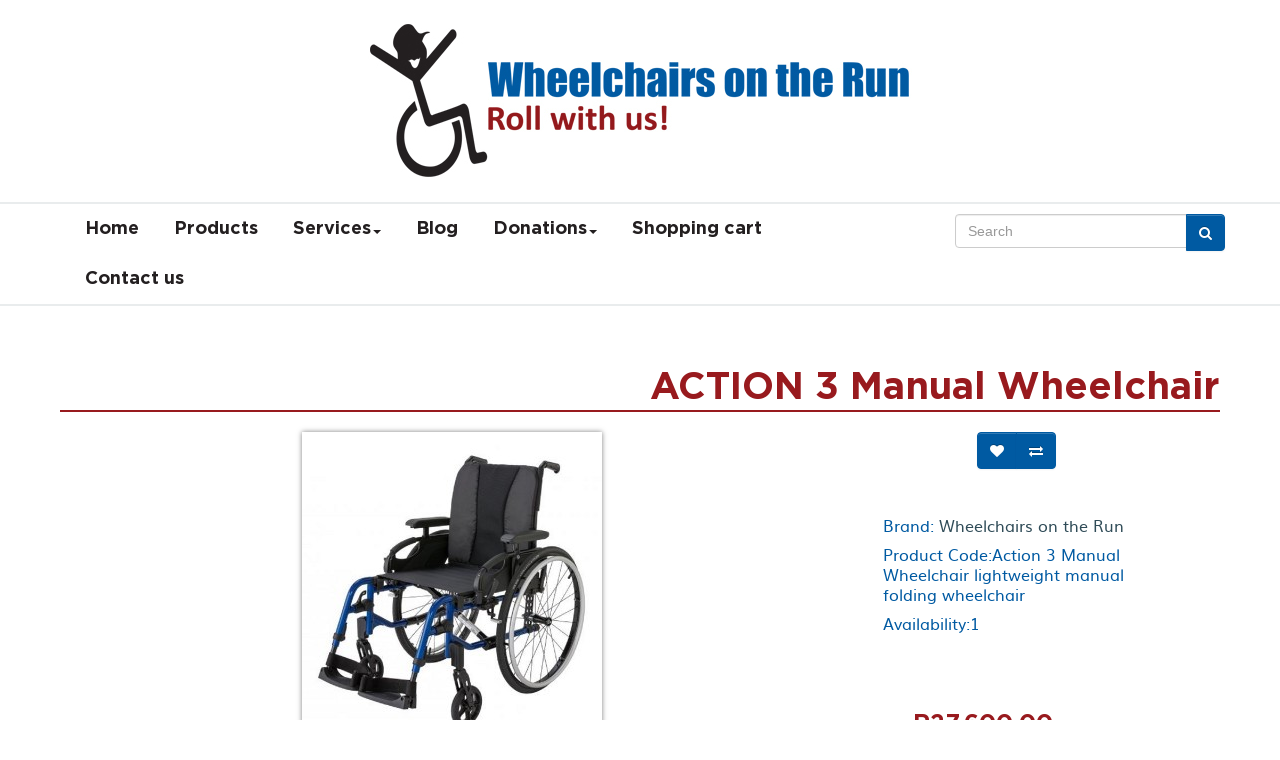

--- FILE ---
content_type: text/html; charset=utf-8
request_url: https://www.wheelchairs-ontherun.co.za/products/manual-wheelchairs/folding-wheelchairs?product_id=282
body_size: 7313
content:
<!DOCTYPE html>
<!--[if IE]><![endif]-->
<!--[if IE 8 ]><html dir="ltr" lang="en" class="ie8"><![endif]-->
<!--[if IE 9 ]><html dir="ltr" lang="en" class="ie9"><![endif]-->
<!--[if (gt IE 9)|!(IE)]><!-->
<html dir="ltr" lang="en">
<!--<![endif]-->
<head>
<meta charset="UTF-8" />
<meta name="viewport" content="width=device-width, initial-scale=1">
<meta http-equiv="X-UA-Compatible" content="IE=edge">
<meta name="google-site-verification" content="BPrIUwYqmNdaWclTKgYur-Vd-yC_l4mmBtgCi9tMbEk">
<title>Action 3 Manual Wheelchair lightweight manual folding wheelchair</title>
<base href="https://www.wheelchairs-ontherun.co.za/" /><meta name="description" content="The Action 3 wheelchair continues the Action family tradition of excellence with its improved functionality, durability, and portability" /><meta name="keywords" content="Action 3  Manual Wheelchair, lightweight wheelchair,  swing in/out removable leg rests, 3 types of removable arm sides, Folding wheelchair, lightweight folding manual wheelchair, self propel, one arm Drive" /><script src="catalog/view/javascript/jquery/jquery-2.1.1.min.js" type="text/javascript"></script>
<script src="catalog/view/javascript/bootstrap/js/bootstrap.min.js" type="text/javascript"></script>
<link href="catalog/view/javascript/bootstrap/css/bootstrap.min.css" rel="stylesheet" media="screen" />
<link href="catalog/view/javascript/font-awesome/css/font-awesome.min.css" rel="stylesheet" type="text/css" />
<link href="catalog/view/theme/wotr/stylesheet/stylesheet.css" rel="stylesheet">
<!--Zoom Gallery-->
<link type="text/css" href="catalog/view/javascript/zoom/css/xzoom.css" rel="stylesheet" media="all" />
<script type="text/javascript" src="catalog/view/javascript/zoom/js/xzoom.min.js"></script><link href="catalog/view/javascript/jquery/magnific/magnific-popup.css" type="text/css" rel="stylesheet" media="screen" /><link href="catalog/view/javascript/jquery/datetimepicker/bootstrap-datetimepicker.min.css" type="text/css" rel="stylesheet" media="screen" /><script src="catalog/view/javascript/jquery/magnific/jquery.magnific-popup.min.js" type="text/javascript"></script><script src="catalog/view/javascript/jquery/datetimepicker/moment/moment.min.js" type="text/javascript"></script><script src="catalog/view/javascript/jquery/datetimepicker/moment/moment-with-locales.min.js" type="text/javascript"></script><script src="catalog/view/javascript/jquery/datetimepicker/bootstrap-datetimepicker.min.js" type="text/javascript"></script><script src="catalog/view/javascript/common.js" type="text/javascript"></script>
<script src="catalog/view/javascript/jquery.matchHeight-min.js"></script><link href="http://www.wheelchairs-ontherun.co.za/index.php?route=product/product&amp;product_id=282" rel="canonical" /><link href="https://www.wheelchairs-ontherun.co.za/image/catalog/Wheelchairsontherun/wotr.ico.png" rel="icon" /><script async src="https://pagead2.googlesyndication.com/pagead/js/adsbygoogle.js?client=ca-pub-7446076184422598" crossorigin="anonymous"></script>
<!-- Global site tag (gtag.js) - Google Ads: 137604230 --> 
<script async src="https://www.googletagmanager.com/gtag/js?id=UA-137604230-1"></script> 
<script> 
  window.dataLayer = window.dataLayer || []; 
  function gtag(){
    dataLayer.push(arguments);
    } 
  gtag('js', new Date()); 
  gtag('config', 'UA-137604230-1'); 
  gtag('config', 'AW-832730069');
</script>
<!-- Facebook Pixel Code -->
<script>
  !function(f,b,e,v,n,t,s)
  {if(f.fbq)return;n=f.fbq=function(){n.callMethod?
  n.callMethod.apply(n,arguments):n.queue.push(arguments)};
  if(!f._fbq)f._fbq=n;n.push=n;n.loaded=!0;n.version='2.0';
  n.queue=[];t=b.createElement(e);t.async=!0;
  t.src=v;s=b.getElementsByTagName(e)[0];
  s.parentNode.insertBefore(t,s)}(window, document,'script','https://connect.facebook.net/en_US/fbevents.js');
  fbq('init', '212573692521556');
  fbq('track', 'PageView');
</script>
<noscript>
  <img height="1" width="1" style="display:none" src="https://www.facebook.com/tr?id=212573692521556&ev=PageView&noscript=1"/>
</noscript>
<!-- End Facebook Pixel Code -->
<!--  Clickcease.com tracking-->
<script type='text/javascript'>var script = document.createElement('script');
    script.async = true; script.type = 'text/javascript';
    var target = 'https://www.clickcease.com/monitor/stat.js';
    script.src = target;var elem = document.head;elem.appendChild(script);
</script>
<noscript>
<a href='https://www.clickcease.com' rel='nofollow'><img src='https://monitor.clickcease.com/stats/stats.aspx' alt='ClickCease'/></a>
</noscript>
<!--  Clickcease.com tracking-->
<!-- Taboola Pixel Code -->
<script type='text/javascript'>
  window._tfa = window._tfa || [];
  window._tfa.push({notify: 'event', name: 'page_view', id: 1465388});
  !function (t, f, a, x) {
         if (!document.getElementById(x)) {
            t.async = 1;t.src = a;t.id=x;f.parentNode.insertBefore(t, f);
         }
  }(document.createElement('script'),
  document.getElementsByTagName('script')[0],
  '//cdn.taboola.com/libtrc/unip/1465388/tfa.js',
  'tb_tfa_script');
</script>
<!-- End of Taboola Pixel Code -->
<!-- Global site tag (gtag.js) - Google Ads: 574871595 -->
<script async src="https://www.googletagmanager.com/gtag/js?id=AW-574871595"></script>
<script>
  window.dataLayer = window.dataLayer || [];
  function gtag(){dataLayer.push(arguments);}
  gtag('js', new Date());

  gtag('config', 'AW-574871595');
</script>
</head>
<body>    
<div id="headcontainer">
    <div class="headcontent">
        <p class="logo"><img src="https://www.wheelchairs-ontherun.co.za/image/catalog/Wheelchairsontherun/wotr_logo.jpg" title="Wheelchairs on the Run" alt="Wheelchairs on the Run" /></p>
    </div>
</div> <!-- // header --><div class="navbar-background">
    <nav class="navbar navbar-default">
        <div class="navbar-container">
            <div class="row">
                <div class="col-md-9">
                    <div class="navbar-header">
                        <button type="button" class="navbar-toggle" data-toggle="collapse" data-target="#myNavbar">
                            <span class="icon-bar"></span>
                            <span class="icon-bar"></span>
                            <span class="icon-bar"></span>
                        </button>
                    </div>
                    <div class="collapse navbar-collapse" id="myNavbar">
                        <ul class="nav navbar-nav">
                            <li class=""><a href="http://www.wheelchairs-ontherun.co.za/index.php?route=common/home">Home</a></li>
                            <li class=""><a href="http://www.wheelchairs-ontherun.co.za/products">Products</a></li>
                            <li class="dropdown">
                            <a class="dropdown-toggle" data-toggle="dropdown" href="#">Services<span class="caret"></span></a>
                                <ul class="dropdown-menu">
                                    <li class=""><a href="http://www.wheelchairs-ontherun.co.za/wheelchair-hire">Wheelchair Hire</a></li>
                                    <li class=""><a href="http://www.wheelchairs-ontherun.co.za/repairs-and-services">Repairs & Services</a></li>
                                    <li class=""><a href="http://www.wheelchairs-ontherun.co.za/ot-on-call">OT on Call</a></li>
                                    <li class=""><a href="http://www.wheelchairs-ontherun.co.za/vox-ice-service">Vox I.C.E</a></li>
                                </ul>
                            </li>
                            <li class=""><a href="http://www.wheelchairs-ontherun.co.za/index.php?route=extension/extension/blog/blog">Blog</a></li>
                            <li class="dropdown">
                            <a class="dropdown-toggle" data-toggle="dropdown" href="#">Donations<span class="caret"></span></a>
                                <ul class="dropdown-menu">
                                    <li class=""><a href="http://www.wheelchairs-ontherun.co.za/donations">Muscular Dystrophy Foundation</a></li>
                                    <li class=""><a href="http://www.wheelchairs-ontherun.co.za/donations#jjwd">Jason's Journey With Duchenne</a></li>
                                </ul>
                            </li>
                            <li class=""><a href="http://www.wheelchairs-ontherun.co.za/index.php?route=checkout/cart">Shopping cart</a></li>
                            <li class=""><a href="http://www.wheelchairs-ontherun.co.za/index.php?route=information/contact">Contact us</a></li>
                        </ul>    
                    </div>
                </div>
                <div class="col-md-3"><div id="search" class="input-group">
  <input type="text" name="search" value="" placeholder="Search" class="form-control" />
  <span class="input-group-btn">
    <button type="button" class="btn btn-primary mb0"><i class="fa fa-search"></i></button>
  </span>
</div>
                </div>
            </div>
        </div>
    </nav>
</div> <!-- // navigation -->

<div id="product-product" class="maincontent"> 
    <span id="message"></span>
    <h1>ACTION 3 Manual Wheelchair</h1>
    <div class="clear">&nbsp;</div>
    <div class="row">    <div id="content" class="col-sm-12">
      <div class="row">        <div class="col-sm-8">        <div class="xzoom-container">            <img class="xzoom" src="https://www.wheelchairs-ontherun.co.za/image/cache/catalog/Wheelchairsontherun/Action_3%20blue-300x300.jpg" width="300" xoriginal="https://www.wheelchairs-ontherun.co.za/image/cache/catalog/Wheelchairsontherun/Action_3%20blue-500x500.jpg" title="ACTION 3 Manual Wheelchair" />            <div class="xzoom-thumbs">            </div>
        </div>          <ul class="nav nav-tabs">            <li class="active"><a href="#tab-description" data-toggle="tab">Description</a></li>            <li><a href="#tab-specification" data-toggle="tab">Specification</a></li>            <li><a href="#tab-review" data-toggle="tab">Reviews (0)</a></li>          </ul>
          <div class="tab-content">            <div class="tab-pane active" id="tab-description"><p class="MsoNormal"><span lang="EN-US" style="font-size:14.0pt;line-height:115%;
mso-bidi-font-family:Calibri;mso-bidi-theme-font:minor-latin;color:#333333">The
Invacare Action 3 is a highly configurable, lightweight manual folding wheelchair,
available in both self-propel, transit and one arm drive models. The Action 3
will fold easily to economize on storage space in the home and for easy
transportation in the boot of the car.&nbsp;</span></p><p class="MsoNormal"><span lang="EN-US" style="font-size:14.0pt;line-height:115%;
mso-bidi-font-family:Calibri;mso-bidi-theme-font:minor-latin;color:#333333"><br></span></p><p style="margin: 0cm 0cm 0.0001pt; background-image: initial; background-position: initial; background-size: initial; background-repeat: initial; background-attachment: initial; background-origin: initial; background-clip: initial;"><span lang="EN-US" style="font-size:14.0pt;font-family:&quot;Calibri&quot;,sans-serif;mso-ascii-theme-font:
minor-latin;mso-hansi-theme-font:minor-latin;mso-bidi-theme-font:minor-latin;
color:#333333">The Action 3 NG has been designed to be adaptable, modular, and
adjustable. This lightweight wheelchair (14.5kg average) features swing in/out
removable leg rests, 3 types of removable arm sides, a choice of different
backrest types, rear wheel sizes and styles<o:p></o:p></span></p><p style="margin: 0cm 0cm 0.0001pt; background-image: initial; background-position: initial; background-size: initial; background-repeat: initial; background-attachment: initial; background-origin: initial; background-clip: initial;"><span lang="EN-US" style="font-size:14.0pt;font-family:&quot;Calibri&quot;,sans-serif;mso-ascii-theme-font:
minor-latin;mso-hansi-theme-font:minor-latin;mso-bidi-theme-font:minor-latin;
color:#333333"><o:p>&nbsp;</o:p></span></p><p style="margin: 0cm 0cm 0.0001pt; background-image: initial; background-position: initial; background-size: initial; background-repeat: initial; background-attachment: initial; background-origin: initial; background-clip: initial;"><span lang="EN-US" style="font-size: 13pt; font-family: Helvetica, sans-serif; color: rgb(51, 51, 51); background-image: initial; background-position: initial; background-size: initial; background-repeat: initial; background-attachment: initial; background-origin: initial; background-clip: initial;">The Action 3 wheelchair continues the Action family tradition
of excellence with its improved functionality, durability, and portability a </span><span lang="EN-US" style="font-size:14.0pt;font-family:&quot;Calibri&quot;,sans-serif;mso-ascii-theme-font:
minor-latin;mso-hansi-theme-font:minor-latin;mso-bidi-theme-font:minor-latin;
color:#333333">choice of 4 frame colours</span><span lang="EN-US" style="font-size: 13pt; font-family: Helvetica, sans-serif; color: rgb(51, 51, 51); background-image: initial; background-position: initial; background-size: initial; background-repeat: initial; background-attachment: initial; background-origin: initial; background-clip: initial;"> as well as a bi-material seat back cover</span><span lang="EN-US" style="font-size:14.0pt;font-family:&quot;Calibri&quot;,sans-serif;mso-ascii-theme-font:
minor-latin;mso-hansi-theme-font:minor-latin;mso-bidi-theme-font:minor-latin;
color:#333333"><o:p></o:p></span></p><p style="margin: 0cm 0cm 0.0001pt; background-image: initial; background-position: initial; background-size: initial; background-repeat: initial; background-attachment: initial; background-origin: initial; background-clip: initial;"><span lang="EN-US" style="font-size:14.0pt;font-family:&quot;Calibri&quot;,sans-serif;mso-ascii-theme-font:
minor-latin;mso-hansi-theme-font:minor-latin;mso-bidi-theme-font:minor-latin;
color:#333333"><o:p>&nbsp;</o:p></span></p><p style="margin: 0cm 0cm 0.0001pt; background-image: initial; background-position: initial; background-size: initial; background-repeat: initial; background-attachment: initial; background-origin: initial; background-clip: initial;"><span lang="EN-US" style="font-size:14.0pt;font-family:&quot;Calibri&quot;,sans-serif;mso-ascii-theme-font:
minor-latin;mso-hansi-theme-font:minor-latin;mso-bidi-theme-font:minor-latin;
color:#333333"><o:p>&nbsp;</o:p></span></p><p style="margin: 0cm 0cm 0.0001pt; background-image: initial; background-position: initial; background-size: initial; background-repeat: initial; background-attachment: initial; background-origin: initial; background-clip: initial;"><strong><span lang="EN-US" style="font-size:14.0pt;font-family:&quot;Calibri&quot;,sans-serif;mso-ascii-theme-font:
minor-latin;mso-hansi-theme-font:minor-latin;mso-bidi-theme-font:minor-latin;
color:#333333">Key Features</span></strong><span lang="EN-US" style="font-size:
14.0pt;font-family:&quot;Calibri&quot;,sans-serif;mso-ascii-theme-font:minor-latin;
mso-hansi-theme-font:minor-latin;mso-bidi-theme-font:minor-latin;color:#333333"><o:p></o:p></span></p><p class="MsoNormal"><span lang="EN-US" style="font-size:14.0pt;line-height:115%;
mso-bidi-font-family:Calibri;mso-bidi-theme-font:minor-latin;color:#333333">











</span><u><span lang="EN-US" style="font-size: 14pt; line-height: 115%;"><o:p></o:p></span></u></p><p style="margin: 0cm 0cm 0.0001pt; background-image: initial; background-position: initial; background-size: initial; background-repeat: initial; background-attachment: initial; background-origin: initial; background-clip: initial;"><span lang="EN-US" style="font-size:14.0pt;font-family:&quot;Calibri&quot;,sans-serif;mso-ascii-theme-font:
minor-latin;mso-hansi-theme-font:minor-latin;mso-bidi-theme-font:minor-latin;
color:#333333">· Available in Self-propelled, Transit or One Arm Drive<br>
· Brake and Brake extension<br>
· Length compensating leg support<br>
· New “quick release” foot support<br>
· New shape for better support<br>
· Active, standard, medium &amp; amputee position<br>
· Choice of Frame Colours<o:p></o:p></span></p></div>            <div class="tab-pane" id="tab-specification">
              <table class="table table-bordered">                <thead>
                  <tr>
                    <td colspan="2"><strong>Specifications</strong></td>
                  </tr>
                </thead>
                <tbody>                <tr>
                  <td>Arm &amp; Footrests</td>
                  <td>swing in/out removable leg rests,  adjustable and removable arm sides
Brake and Brake extension
· Length compensating leg support
· New “quick release” foot support
</td>
                </tr>                <tr>
                  <td>Seat Width</td>
                  <td>Seat Width: 14&quot; to 20&quot;</td>
                </tr>                <tr>
                  <td>Weight Capacity</td>
                  <td>125kg</td>
                </tr>                  </tbody>              </table>
            </div>            <div class="tab-pane" id="tab-review">
              <form class="form-horizontal" id="form-review">
                <div id="review"></div>
                <h2>Write a review</h2>Please <a href="https://www.wheelchairs-ontherun.co.za/index.php?route=account/login">login</a> or <a href="https://www.wheelchairs-ontherun.co.za/index.php?route=account/register">register</a> to review              </form>
            </div></div>
        </div>        <div class="col-sm-4">
          <div class="btn-group">
            <button type="button" data-toggle="tooltip" class="btn btn-primary" title="Add to Wish List" onclick="wishlist.add('282');"><i class="fa fa-heart"></i></button>
            <button type="button" data-toggle="tooltip" class="btn btn-primary" title="Compare this Product" onclick="compare.add('282');"><i class="fa fa-exchange"></i></button>
          </div>
          <ul class="list-unstyled">            <li>Brand: <a href="http://www.wheelchairs-ontherun.co.za/Wheelchairs-Mobility-Scooters-Electric-Wheelchairs-Mobility-Equipment-Bathing-Walking-aids-Service-Repair-Mobility-scooters-power-chairs-Electric-wheelchairs">Wheelchairs on the Run</a></li>            <li>Product Code:Action 3 Manual Wheelchair lightweight manual folding wheelchair</li>            <li>Availability:1</li>
          </ul>          <ul class="list-unstyled">            <li>
              <h3>R27,600.00</h3>
            </li>            <li>Ex Tax:R24,000.00</li>          </ul>
          <div id="instalmentCalc" data-amount="27600" data-merchantId="4261"></div><br><br>          <a class="btn btn-primary btn-block" role="button" data-toggle="collapse" href="#collapse" aria-expanded="false" aria-controls="collapse">Ask About This Product</a>
          <div class="collapse" id="collapse" style="width:100%">
          <form style="margin-top: 15px; margin-bottom: 15px;" method="post" id="form-questions">
            <fieldset>
              <div class="form-group required">
                <label class="control-label" for="input-name">Name</label>
                <input type="text" name="name" value=" " id="input-name" class="form-control" />
              </div>
              <div class="form-group required">
                <label class="control-label" for="input-phone">Phone</label>
                <input type="text" name="phone" value="" id="input-phone" class="form-control" />
              </div>
              <div class="form-group required">
                <label class="control-label" for="input-email">Email</label>
                <input type="text" name="email" value="" id="input-email" class="form-control" />
              </div>
              <div class="form-group required">
                <label for="input-questions">Ask us about this product</label>
                <textarea name="questions" rows="10" id="input-questions"  class="form-control"></textarea>
              </div>
              <input type="hidden" name="prod_id" value="282" />
              <input type="hidden" name="prod_name" value="ACTION 3 Manual Wheelchair" />
              <input type="hidden" name="prod_url" value="http://www.wheelchairs-ontherun.co.za/products/manual-wheelchairs/folding-wheelchairs?product_id=282" />
            </fieldset>
            <p class="help-block"><span style="color:red;">*</span>Mandatory fields</p>
            <div style="text-align: center">
              <button id="button-questions" type="button" class="btn btn-primary btn-lg btn-block">Send</button>
            </div>
          </form>
          <script type="text/javascript">
            $('#button-questions').on('click', function() {
              $.ajax({
                url: 'index.php?route=extension/module/askq/send',
                type: 'post',
                dataType: 'json',
                data: $("#form-questions").serialize(),
                beforeSend: function() {
                  $('#button-questions').button('loading');
                },
                complete: function() {
                  $('#button-questions').button('reset');
                },
                success: function(json) {
                  if (json['error']) {
                    $('#collapse').before('<div class="alert alert-dismissible alert-danger"><i class="fa fa-exclamation-circle pull-left"></i> ' + json['error'] + '</div>');
                  }
                  if (json['success']) {
                    $('#collapse').before('<div class="alert alert-dismissible alert-success"><i class="fa fa-check-circle pull-left"></i> ' + json['success'] + '</div>');
                    $('input[name=\'name\']').val('');
                    $('input[name=\'phone\']').val('');
                    $('input[name=\'email\']').val('');
                    $('textarea[name=\'questions\']').val('');
                  }
                }
              });
            });
            </script>
          </div>
          <div id="product">            <hr>
            <h3>Available Options</h3>            <div class="form-group required">
              <label class="control-label" for="input-option271">Size</label>
              <select name="option[271]" id="input-option271" class="form-control">
                <option value=""> --- Please Select --- </option>                <option value="113">18 Inch </option>                <option value="114">20 Inch </option>                <option value="111">14 Inch </option>                <option value="112">16 Inch </option>              </select>
            </div>            <div class="form-group">
              <label class="control-label" for="input-quantity">Qty</label>
              <input type="text" name="quantity" value="1" size="2" id="input-quantity" class="form-control" />
              <input type="hidden" name="product_id" value="282" />
              <br />              <button type="button" id="button-cart" data-loading-text="Loading..." class="btn btn-primary btn-lg btn-block">Add to Cart</button>              <br>
              <a href="http://www.wheelchairs-ontherun.co.za/payment-finance-options" class="btn btn-primary btn-lg btn-block">Payment/Finance Options</a>
            </div></div>          <div class="rating">
            <p><span class="fa fa-stack"><i class="fa fa-star-o fa-stack-1x"></i></span><span class="fa fa-stack"><i class="fa fa-star-o fa-stack-1x"></i></span><span class="fa fa-stack"><i class="fa fa-star-o fa-stack-1x"></i></span><span class="fa fa-stack"><i class="fa fa-star-o fa-stack-1x"></i></span><span class="fa fa-stack"><i class="fa fa-star-o fa-stack-1x"></i></span> <a href="" onclick="$('a[href=\'#tab-review\']').trigger('click'); return false;">0 reviews</a> / <a href="" onclick="$('a[href=\'#tab-review\']').trigger('click'); return false;">Write a review</a></p>
            <hr>
          </div> </div>
      </div>      <h3>Related Products</h3>
      <div class="row">        <div class="col-xs-6 col-sm-3">
          <div class="product-thumb transition">
            <div class="image box">
              <a href="http://www.wheelchairs-ontherun.co.za/Wor-Memory-Pressure-Care-Cushions">                <img src="https://www.wheelchairs-ontherun.co.za/image/cache/catalog/Wor%20Memory%20Cushions-228x228.jpg" alt="Wor Memory Cushions" title="Wor Memory Cushions" class="img-responsive" /> 
              </a>
            </div>
            <div class="caption">
              <h4 data-mh="heading-group"><a class="clr4" href="http://www.wheelchairs-ontherun.co.za/Wor-Memory-Pressure-Care-Cushions">Wor Memory Cushions</a></h4>
              <p data-mh="description-group">Wheelchair on the run’s Memory Foam is a viscoelastic
polyurethane molded cushion which reacts to t..</p>              <p class="price">R995.00 <span class="price-tax">Ex Tax:R865.22</span> </p> </div>
            <div class="button-group">              <button type="button" onclick="cart.add('301', '1');"><span class="hidden-xs hidden-sm hidden-md">Add to Cart</span> <i class="fa fa-shopping-cart"></i></button>              <button type="button" data-toggle="tooltip" title="Add to Wish List" onclick="wishlist.add('301');"><i class="fa fa-heart"></i></button>
              <button type="button" data-toggle="tooltip" title="Compare this Product" onclick="compare.add('301');"><i class="fa fa-exchange"></i></button>
            </div>
          </div>
        </div> </div>        <p>Tags: <a href="http://www.wheelchairs-ontherun.co.za/index.php?route=product/search&amp;tag=Manual Wheelchair">Manual Wheelchair</a>, <a href="http://www.wheelchairs-ontherun.co.za/index.php?route=product/search&amp;tag=Lightweight Manual Folding Wheelchair">Lightweight Manual Folding Wheelchair</a> <a href=""></a> </p><div><div class="maincontent">
    <h2>We now accept the following payment methods</h2>
  <p class="cards"><a href="/payment-finance-options">
        <img src="catalog/view/theme/wotr/image/visa-mastercard.png" alt="Visa &amp; Mastercard">
        <img src="catalog/view/theme/wotr/image/mobicred_logo.jpg" alt="Mobicred">
      <img src="catalog/view/theme/wotr/image/medical-logos.jpg" alt="Medical Aid"></a>
    </p>    
</div></div>
</div></div>
</div>
<script type="text/javascript">
(function ($) {
    $(document).ready(function() {
        $(".xzoom, .xzoom-gallery").xzoom();
    });
})(jQuery);
</script>
<script type="text/javascript"><!--
$('select[name=\'recurring_id\'], input[name="quantity"]').change(function(){
	$.ajax({
		url: 'index.php?route=product/product/getRecurringDescription',
		type: 'post',
		data: $('input[name=\'product_id\'], input[name=\'quantity\'], select[name=\'recurring_id\']'),
		dataType: 'json',
		beforeSend: function() {
			$('#recurring-description').html('');
		},
		success: function(json) {
			$('.alert-dismissible, .text-danger').remove();

			if (json['success']) {
				$('#recurring-description').html(json['success']);
			}
		}
	});
});
//--></script> 
<script type="text/javascript"><!--
$('#button-cart').on('click', function() {
	$.ajax({
		url: 'index.php?route=checkout/cart/add',
		type: 'post',
		data: $('#product input[type=\'text\'], #product input[type=\'hidden\'], #product input[type=\'radio\']:checked, #product input[type=\'checkbox\']:checked, #product select, #product textarea'),
		dataType: 'json',
		beforeSend: function() {
			$('#button-cart').button('loading');
		},
		complete: function() {
			$('#button-cart').button('reset');
		},
		success: function(json) {
			$('.alert-dismissible, .text-danger').remove();
			$('.form-group').removeClass('has-error');

			if (json['error']) {
				if (json['error']['option']) {
					for (i in json['error']['option']) {
						var element = $('#input-option' + i.replace('_', '-'));

						if (element.parent().hasClass('input-group')) {
							element.parent().after('<div class="text-danger">' + json['error']['option'][i] + '</div>');
						} else {
							element.after('<div class="text-danger">' + json['error']['option'][i] + '</div>');
						}
					}
				}

				if (json['error']['recurring']) {
					$('select[name=\'recurring_id\']').after('<div class="text-danger">' + json['error']['recurring'] + '</div>');
				}

				$('.text-danger').parent().addClass('has-error');
			}

			if (json['success']) {
				$('#message').html('<div class="alert alert-success alert-dismissible">' + json['success'] + '<button type="button" class="close" data-dismiss="alert">&times;</button></div>');

				$('#cart > button').html('<span id="cart-total"><i class="fa fa-shopping-cart"></i> ' + json['total'] + '</span>');

				$('html, body').animate({ scrollTop: 0 }, 'slow');

				$('#cart > ul').load('index.php?route=common/cart/info ul li');
			}
		},
        error: function(xhr, ajaxOptions, thrownError) {
            alert(thrownError + "\r\n" + xhr.statusText + "\r\n" + xhr.responseText);
        }
	});
});
//--></script> 
<script type="text/javascript"><!--
$('.date').datetimepicker({
	language: 'en-gb',
	pickTime: false
});

$('.datetime').datetimepicker({
	language: 'en-gb',
	pickDate: true,
	pickTime: true
});

$('.time').datetimepicker({
	language: 'en-gb',
	pickDate: false
});

$('button[id^=\'button-upload\']').on('click', function() {
	var node = this;

	$('#form-upload').remove();

	$('body').prepend('<form enctype="multipart/form-data" id="form-upload" style="display: none;"><input type="file" name="file" /></form>');

	$('#form-upload input[name=\'file\']').trigger('click');

	if (typeof timer != 'undefined') {
    	clearInterval(timer);
	}

	timer = setInterval(function() {
		if ($('#form-upload input[name=\'file\']').val() != '') {
			clearInterval(timer);

			$.ajax({
				url: 'index.php?route=tool/upload',
				type: 'post',
				dataType: 'json',
				data: new FormData($('#form-upload')[0]),
				cache: false,
				contentType: false,
				processData: false,
				beforeSend: function() {
					$(node).button('loading');
				},
				complete: function() {
					$(node).button('reset');
				},
				success: function(json) {
					$('.text-danger').remove();

					if (json['error']) {
						$(node).parent().find('input').after('<div class="text-danger">' + json['error'] + '</div>');
					}

					if (json['success']) {
						alert(json['success']);

						$(node).parent().find('input').val(json['code']);
					}
				},
				error: function(xhr, ajaxOptions, thrownError) {
					alert(thrownError + "\r\n" + xhr.statusText + "\r\n" + xhr.responseText);
				}
			});
		}
	}, 500);
});
//--></script> 
<script type="text/javascript"><!--
$('#review').delegate('.pagination a', 'click', function(e) {
    e.preventDefault();

    $('#review').fadeOut('slow');

    $('#review').load(this.href);

    $('#review').fadeIn('slow');
});

$('#review').load('index.php?route=product/product/review&product_id=282');

$('#button-review').on('click', function() {
	$.ajax({
		url: 'index.php?route=product/product/write&product_id=282',
		type: 'post',
		dataType: 'json',
		data: $("#form-review").serialize(),
		beforeSend: function() {
			$('#button-review').button('loading');
		},
		complete: function() {
			$('#button-review').button('reset');
		},
		success: function(json) {
			$('.alert-dismissible').remove();

			if (json['error']) {
				$('#review').after('<div class="alert alert-danger alert-dismissible"><i class="fa fa-exclamation-circle"></i> ' + json['error'] + '</div>');
			}

			if (json['success']) {
				$('#review').after('<div class="alert alert-success alert-dismissible"><i class="fa fa-check-circle"></i> ' + json['success'] + '</div>');

				$('input[name=\'name\']').val('');
				$('textarea[name=\'text\']').val('');
				$('input[name=\'rating\']:checked').prop('checked', false);
			}
		}
	});
});

$(document).ready(function() {
	$('.thumbnails').magnificPopup({
		type:'image',
		delegate: 'a',
		gallery: {
			enabled: true
		}
	});
});
//--></script><div class="distributor">
    <p>Proud Distributor of <a href="https://www.endura-sa.co.za/" target="_blank"><img src="catalog/view/theme/wotr/image/Endura-SA-logo.jpg" /></a></p>
</div>
<div id="footer">
    <div class="footercontent">
        <div class="row">
            <div class="col-md-9">
                <p class="footer">
                    <a href="https://www.facebook.com/WheelchairsOnTheRun" target="_blank"><img src="catalog/view/theme/wotr/image/icon_facebook.png" /></a> 
                    <a href="#"><img src="catalog/view/theme/wotr/image/icon_twitter.png" /></a> 
                    <a href="#"><img src="catalog/view/theme/wotr/image/icon_instagram.png" /></a> 
                    <a href="#"><img src="catalog/view/theme/wotr/image/icon_linkedin.png" /></a> 
                    <a href="#"><img src="catalog/view/theme/wotr/image/icon_pinterest.png" /></a>&nbsp;
                    <a href="mailto:info@wheelchairs-ontherun.co.za">info@wheelchairs-ontherun.co.za</a>&nbsp;| &nbsp;011 955 7007  &nbsp; | &nbsp; <a href="/privacy-policy/">Privacy Policy</a></p>                
            </div>
            <div class="col-md-3">
                <p class="footer_right">Designed by WebEasy</p>
            </div>
        </div>
    </div>
</div> <!-- // footer --><script type="text/javascript">
(function($) {
    var option_map ={"groups":{"282-99bc896854db5c0904c441e401a1c7ac":{"color":"","size":""}},"colors":null,"sizes":null};

    var submitGtag = function(ecomm_prodid) {
        console.log("[GTAG] Submit product view: " + ecomm_prodid);

        gtag('event', 'view_item', {
            'send_to': 'AW-574871595',
            'ecomm_prodid': [ecomm_prodid],
            'items': [
                {
                    'brand': 'Wheelchairs on the Run',
                    'category': 'Wheelchairs On The Run',
                    'id': ecomm_prodid,
                    'name': 'ACTION 3 Manual Wheelchair',
                    'quantity': 1
                }
            ]
        });
    };

    var submitGtagByColorAndSize = function(color, size) {
        $.each(option_map.groups, function(ecomm_prodid, group) {
            if (group.color == color && group.size == size) {
                submitGtag(ecomm_prodid);
            }
        });
    };

    if (option_map.colors === null && option_map.sizes === null) {
        submitGtagByColorAndSize("", "");
    } else {
        $('[name^="option["]').change(function() {
            var color, size = "";

            $('select[name^="option["], [type="radio"][name^="option["]:checked').each(function(index, option) {
                var product_option_value_id = $(option).val();

                if (option_map.colors !== null && typeof option_map.colors[product_option_value_id] != 'undefined') {
                    color = option_map.colors[product_option_value_id];
                }

                if (option_map.sizes !== null && typeof option_map.sizes[product_option_value_id] != 'undefined') {
                    size = option_map.sizes[product_option_value_id];
                }
            });

            submitGtagByColorAndSize(color, size);
        }).trigger('change');
    }
})(jQuery);
</script></body>
</html> 


--- FILE ---
content_type: text/html; charset=utf-8
request_url: https://www.google.com/recaptcha/api2/aframe
body_size: 137
content:
<!DOCTYPE HTML><html><head><meta http-equiv="content-type" content="text/html; charset=UTF-8"></head><body><script nonce="O5q19i6nYxHG3RsXljH-wA">/** Anti-fraud and anti-abuse applications only. See google.com/recaptcha */ try{var clients={'sodar':'https://pagead2.googlesyndication.com/pagead/sodar?'};window.addEventListener("message",function(a){try{if(a.source===window.parent){var b=JSON.parse(a.data);var c=clients[b['id']];if(c){var d=document.createElement('img');d.src=c+b['params']+'&rc='+(localStorage.getItem("rc::a")?sessionStorage.getItem("rc::b"):"");window.document.body.appendChild(d);sessionStorage.setItem("rc::e",parseInt(sessionStorage.getItem("rc::e")||0)+1);localStorage.setItem("rc::h",'1769311526978');}}}catch(b){}});window.parent.postMessage("_grecaptcha_ready", "*");}catch(b){}</script></body></html>

--- FILE ---
content_type: text/css
request_url: https://www.wheelchairs-ontherun.co.za/catalog/view/theme/wotr/stylesheet/stylesheet.css
body_size: 5589
content:
body {
	font-weight: 400;
	color: #666;
	font-size: 14px;
	line-height: 20px;
	width: 100%;
}
/* default font size */
.fa {
	font-size: 14px;
}
legend {
	font-size: 18px;
	padding: 7px 0px
}
label {
	font-size: 14px;
	font-weight: normal;
}
select.form-control, textarea.form-control, input[type="text"].form-control, input[type="password"].form-control, input[type="datetime"].form-control, input[type="datetime-local"].form-control, input[type="date"].form-control, input[type="month"].form-control, input[type="time"].form-control, input[type="week"].form-control, input[type="number"].form-control, input[type="email"].form-control, input[type="url"].form-control, input[type="search"].form-control, input[type="tel"].form-control, input[type="color"].form-control {
	font-size: 14px;
}
.input-group input, .input-group select, .input-group .dropdown-menu, .input-group .popover {
	font-size: 14px;
}
.input-group .input-group-addon {
	font-size: 14px;
	height: 30px;
}
/* Fix some bootstrap issues */
span.hidden-xs, span.hidden-sm, span.hidden-md, span.hidden-lg {
	display: inline;
}

.nav-tabs {
	margin-bottom: 15px;
}
div.required .control-label:before {
	content: '* ';
	color: #F00;
	font-weight: bold;
}
/* Gradent to all drop down menus */
.dropdown-menu li > a:hover {
	text-decoration: none;
	color: #ffffff;
	background-color: #229ac8;
	background-image: linear-gradient(to bottom, #23a1d1, #1f90bb);
	background-repeat: repeat-x;
}
/* top */
#top {
	background-color: #EEEEEE;
	border-bottom: 1px solid #e2e2e2;
	padding: 4px 0px 3px 0;
	margin: 0 0 20px 0;
	min-height: 40px;
}
#top .container {
	padding: 0 20px;
}
#top #form-currency .currency-select,
#top #form-language .language-select {
	text-align: left;
}
#top #form-currency .currency-select:hover,
#top #form-language .language-select:hover {
	text-shadow: none;
	color: #ffffff;
	background-color: #229ac8;
	background-image: linear-gradient(to bottom, #23a1d1, #1f90bb);
	background-repeat: repeat-x;
}
#top .btn-link, #top-links li, #top-links a {
	color: #888;
	text-shadow: 0 1px 0 #FFF;
	text-decoration: none;
}
#top .btn-link:hover, #top-links a:hover {
	color: #444;
}
#top-links .dropdown-menu a {
	text-shadow: none;
}
#top-links .dropdown-menu a:hover {
	color: #FFF;
}
#top .btn-link strong {
	font-size: 14px;
        line-height: 14px;
}
#top-links {
	padding-top: 6px;
}
#top-links a + a {
	margin-left: 15px;
}
/* logo */
#logo {
	margin: 0 0 10px 0;
}
/* search */
#search {
	margin-bottom: 10px;
}
#search .input-lg {
	height: 40px;
	line-height: 20px;
	padding: 0 10px;
}
#search .btn-lg {
	font-size: 15px;
	line-height: 18px;
	padding: 10px 35px;
	text-shadow: 0 1px 0 #FFF;
}
/* cart */
#cart {
	margin-bottom: 10px;
}
#cart > .btn {
	font-size: 14px;
	line-height: 18px;
	color: #FFF;
}
#cart.open > .btn {
	background-image: none;
	background-color: #FFFFFF;
	border: 1px solid #E6E6E6;
	color: #666;
	box-shadow: none;
	text-shadow: none;
}
#cart.open > .btn:hover {
	color: #444;
}
#cart .dropdown-menu {
	background: #eee;
	z-index: 1001;
}
#cart .dropdown-menu {
	min-width: 100%;
}
@media (max-width: 478px) {
	#cart .dropdown-menu {
		width: 100%;
	}
}
#cart .dropdown-menu table {
	margin-bottom: 10px;
}
#cart .dropdown-menu li > div {
	min-width: 427px;
	padding: 0 10px;
}
@media (max-width: 478px) {
	#cart .dropdown-menu li > div {
		min-width: 100%;
	}
}
#cart .dropdown-menu li p {
	margin: 20px 0;
}
/* menu */
#menu {
	background-color: #229ac8;
	background-image: linear-gradient(to bottom, #23a1d1, #1f90bb);
	background-repeat: repeat-x;
	border-color: #1f90bb #1f90bb #145e7a;
	min-height: 40px;
}
#menu .nav > li > a {
	color: #fff;
	text-shadow: 0 -1px 0 rgba(0, 0, 0, 0.25);
	padding: 10px 15px 10px 15px;
	min-height: 15px;
	background-color: transparent;
}
#menu .nav > li > a:hover, #menu .nav > li.open > a {
	background-color: rgba(0, 0, 0, 0.1);
}
#menu .dropdown-menu {
	padding-bottom: 0;
}
#menu .dropdown-inner {
	display: table;
}
#menu .dropdown-inner ul {
	display: table-cell;
}
#menu .dropdown-inner a {
	min-width: 160px;
	display: block;
	padding: 3px 20px;
	clear: both;
	line-height: 20px;
	color: #333333;
	font-size: 14px;
}
#menu .dropdown-inner li a:hover {
	color: #FFFFFF;
}
#menu .see-all {
	display: block;
	margin-top: 0.5em;
	border-top: 1px solid #DDD;
	padding: 3px 20px;
	-webkit-border-radius: 0 0 4px 4px;
	-moz-border-radius: 0 0 4px 4px;
	border-radius: 0 0 3px 3px;
	font-size: 14px;
}
#menu .see-all:hover, #menu .see-all:focus {
	text-decoration: none;
	color: #ffffff;
	background-color: #229ac8;
	background-image: linear-gradient(to bottom, #23a1d1, #1f90bb);
	background-repeat: repeat-x;
}
#menu #category {
	float: left;
	padding-left: 15px;
	font-size: 16px;
	font-weight: 700;
	line-height: 40px;
	color: #fff;
	text-shadow: 0 1px 0 rgba(0, 0, 0, 0.2);
}
#menu .btn-navbar {
	font-size: 15px;
	font-stretch: expanded;
	color: #FFF;
	padding: 2px 18px;
	float: right;
	background-color: #229ac8;
	background-image: linear-gradient(to bottom, #23a1d1, #1f90bb);
	background-repeat: repeat-x;
	border-color: #1f90bb #1f90bb #145e7a;
}
#menu .btn-navbar:hover, #menu .btn-navbar:focus, #menu .btn-navbar:active, #menu .btn-navbar.disabled, #menu .btn-navbar[disabled] {
	color: #ffffff;
	background-color: #229ac8;
}
@media (min-width: 768px) {
	#menu .dropdown:hover .dropdown-menu {
		display: block;
	}
}
@media (max-width: 767px) {
	#menu {
		border-radius: 4px;
	}
	#menu div.dropdown-inner > ul.list-unstyled {
		display: block;
	}
	#menu div.dropdown-menu {
		margin-left: 0 !important;
		padding-bottom: 10px;
		background-color: rgba(0, 0, 0, 0.1);
	}
	#menu .dropdown-inner {
		display: block;
	}
	#menu .dropdown-inner a {
		width: 100%;
		color: #fff;
	}
	#menu .dropdown-menu a:hover,
	#menu .dropdown-menu ul li a:hover {
		background: rgba(0, 0, 0, 0.1);
	}
	#menu .see-all {
		margin-top: 0;
		border: none;
		border-radius: 0;
		color: #fff;
	}
}
/* content */
#content {
	min-height: 600px;
}
/* footer */
footer {
	margin-top: 30px;
	padding-top: 30px;
	background-color: #303030;
	border-top: 1px solid #ddd;
	color: #e2e2e2;
}
footer hr {
	border-top: none;
	border-bottom: 1px solid #666;
}
footer a {
	color: #ccc;
}
footer a:hover {
	color: #fff;
}
footer h5 {
	font-family: 'Open Sans', sans-serif;
	font-size: 13px;
	font-weight: bold;
	color: #fff;
}
/* alert */
.alert {
	padding: 8px 14px 8px 14px;
}
/* breadcrumb */
.breadcrumb {
	margin: 0 0 20px 0;
	padding: 8px 0;
	border: 1px solid #ddd;
}
.breadcrumb i {
	font-size: 15px;
}
.breadcrumb > li {
	text-shadow: 0 1px 0 #FFF;
	padding: 0 20px;
	position: relative;
	white-space: nowrap;
}
.breadcrumb > li + li:before {
	content: '';
	padding: 0;
}
.breadcrumb > li:after {
	content: '';
	display: block;
	position: absolute;
	top: -3px;
	right: -5px;
	width: 26px;
	height: 26px;
	border-right: 1px solid #DDD;
	border-bottom: 1px solid #DDD;
	-webkit-transform: rotate(-45deg);
	-moz-transform: rotate(-45deg);
	-o-transform: rotate(-45deg);
	transform: rotate(-45deg);
}
.pagination {
	margin: 0;
	line-height: 0px;
}
/* buttons */
.buttons {
	margin: 1em 0;
}
.btn {
	padding: 7.5px 12px;
	font-size: 14px;
	border: 1px solid #cccccc;
	border-radius: 4px;
	box-shadow: inset 0 1px 0 rgba(255,255,255,.2), 0 1px 2px rgba(0,0,0,.05);
}
.btn-xs {
	font-size: 9px;
}
.btn-sm {
	font-size: 10.2px;
}
.btn-lg {
	padding: 10px 16px;
	font-size: 15px;
}
.btn-group > .btn, .btn-group > .dropdown-menu, .btn-group > .popover {
	font-size: 14px;
}
.btn-group > .btn-xs {
	font-size: 9px;
}
.btn-group > .btn-sm {
	font-size: 10.2px;
}
.btn-group > .btn-lg {
	font-size: 15px;
}
.btn-default {
	color: #777;
	text-shadow: 0 1px 0 rgba(255, 255, 255, 0.5);
	background-color: #e7e7e7;
	border-color: #dddddd #dddddd #b3b3b3 #b7b7b7;
}
.btn-primary {
	color: #ffffff;
	text-shadow: 0 -1px 0 rgba(0, 0, 0, 0.25);
	background-color: #229ac8;
	border-color: #1f90bb #1f90bb #145e7a;
}
.btn-primary:hover, .btn-primary:active, .btn-primary.active, .btn-primary.disabled, .btn-primary[disabled] {
	background-color: #1f90bb;
	background-position: 0 -15px;
}
.btn-warning {
	color: #ffffff;
	text-shadow: 0 -1px 0 rgba(0, 0, 0, 0.25);
	background-color: #faa732;
	border-color: #f89406 #f89406 #ad6704;
}
.btn-warning:hover, .btn-warning:active, .btn-warning.active, .btn-warning.disabled, .btn-warning[disabled] {
	box-shadow: inset 0 1000px 0 rgba(0, 0, 0, 0.1);
}
.btn-danger {
	color: #ffffff;
	text-shadow: 0 -1px 0 rgba(0, 0, 0, 0.25);
	background-color: #da4f49;
	border-color: #bd362f #bd362f #802420;
}
.btn-danger:hover, .btn-danger:active, .btn-danger.active, .btn-danger.disabled, .btn-danger[disabled] {
	box-shadow: inset 0 1000px 0 rgba(0, 0, 0, 0.1);
}
.btn-success {
	color: #ffffff;
	text-shadow: 0 -1px 0 rgba(0, 0, 0, 0.25);
	background-color: #5bb75b;
	border-color: #51a351 #51a351 #387038;
}
.btn-success:hover, .btn-success:active, .btn-success.active, .btn-success.disabled, .btn-success[disabled] {
	box-shadow: inset 0 1000px 0 rgba(0, 0, 0, 0.1);
}
.btn-info {
	color: #ffffff;
	text-shadow: 0 -1px 0 rgba(0, 0, 0, 0.25);
	background-color: #df5c39;
	border-color: #dc512c #dc512c #a2371a;
}
.btn-info:hover, .btn-info:active, .btn-info.active, .btn-info.disabled, .btn-info[disabled] {
	background-image: none;
	background-color: #df5c39;
}
.btn-link {
	border-color: rgba(0, 0, 0, 0);
	cursor: pointer;
	color: #23A1D1;
	border-radius: 0;
}
.btn-link, .btn-link:active, .btn-link[disabled] {
	background-color: rgba(0, 0, 0, 0);
	background-image: none;
	box-shadow: none;
}
.btn-inverse {
	color: #ffffff;
	text-shadow: 0 -1px 0 rgba(0, 0, 0, 0.25);
	background-color: #363636;
	background-image: linear-gradient(to bottom, #444444, #222222);
	background-repeat: repeat-x;
	border-color: #222222 #222222 #000000;
}
.btn-inverse:hover, .btn-inverse:active, .btn-inverse.active, .btn-inverse.disabled, .btn-inverse[disabled] {
	background-color: #222222;
	background-image: linear-gradient(to bottom, #333333, #111111);
}
/* list group */
.list-group a.active, .list-group a.active:hover, .list-group a:hover {
    font-size: 14px;
    color: #ffffff;
    background: #0a2849;
    border: 1px solid #DDDDDD;
}

.list-group a {
    font-size: 14px;
    border: 1px solid #DDDDDD;
    color: #000000;
    padding: 8px 12px;
}

/* carousel */
.carousel-caption {
	color: #FFFFFF;
	text-shadow: 0 1px 0 #000000;
}
.carousel-control .icon-prev:before {
	content: '\f053';
	font-family: FontAwesome;
}
.carousel-control .icon-next:before {
	content: '\f054';
	font-family: FontAwesome;
}
/* product list */
.product-thumb {
	border: 1px solid #ddd;
	margin-bottom: 20px;
	overflow: auto;
}
.product-thumb .image {
	text-align: center;
}
.product-thumb .image a {
	display: block;
}
.product-thumb .image a:hover {
	opacity: 0.8;
}
.product-thumb .image img {
	margin-left: auto;
	margin-right: auto;
}
.product-grid .product-thumb .image {
	float: none;
}
@media (min-width: 767px) {
.product-list .product-thumb .image {
	float: left;
	padding: 0 15px;
}
}
.product-thumb h4 {
	font-weight: bold;
}
.product-thumb .caption {
	padding: 0 20px;
	min-height: 180px;
}
.product-list .product-thumb .caption {
	margin-left: 230px;
}
@media (max-width: 1200px) {
.product-grid .product-thumb .caption {
	min-height: 210px;
	padding: 0 10px;
}
}
@media (max-width: 767px) {
.product-list .product-thumb .caption {
	min-height: 0;
	margin-left: 0;
	padding: 0 10px;
}
.product-grid .product-thumb .caption {
	min-height: 0;
}
}
.product-thumb .rating {
	padding-bottom: 10px;
}
.rating .fa-stack {
	font-size: 8px;
}
.rating .fa-star-o {
	color: #999;
	font-size: 15px;
}
.rating .fa-star {
	color: #FC0;
	font-size: 15px;
}
.rating .fa-star + .fa-star-o {
	color: #E69500;
}
h2.price {
	margin: 0;
}
.product-thumb .price {
	color: #444;
}
.product-thumb .price-new {
	font-weight: 600;
}
.product-thumb .price-old {
	color: #999;
	text-decoration: line-through;
	margin-left: 10px;
}
.product-thumb .price-tax {
	color: #999;
	font-size: 14px;
	display: block;
}
.product-thumb .button-group {
	border-top: 1px solid #ddd;
	background-color: #eee;
	overflow: auto;
}
.product-list .product-thumb .button-group {
	border-left: 1px solid #ddd;
}
@media (max-width: 768px) {
	.product-list .product-thumb .button-group {
		border-left: none;
	}
}
.product-thumb .button-group button {
	width: 60%;
	border: none;
	display: inline-block;
	float: left;
	background-color: #005aa2;
	color: #fff;
	line-height: 38px;
	font-weight: bold;
	text-align: center;
	text-transform: uppercase;
}
.product-thumb .button-group button + button {
	width: 20%;
	border-left: 1px solid #ddd;
}
.product-thumb .button-group button:hover {
	color: #444;
	background-color: #ddd;
	text-decoration: none;
	cursor: pointer;
}
@media (max-width: 1200px) {
	.product-thumb .button-group button, .product-thumb .button-group button + button {
		width: 33.33%;
	}
}
@media (max-width: 767px) {
	.product-thumb .button-group button, .product-thumb .button-group button + button {
		width: 33.33%;
	}
}
.thumbnails {
	overflow: auto;
	clear: both;
	list-style: none;
	padding: 0;
	margin: 0;
}
.thumbnails > li {
	margin-left: 20px;
}
.thumbnails {
	margin-left: -20px;
}
.thumbnails > img {
	width: 100%;
}
.image-additional a {
	margin-bottom: 20px;
	padding: 5px;
	display: block;
	border: 1px solid #ddd;
}
.image-additional {
	max-width: 78px;
}
.thumbnails .image-additional {
	float: left;
	margin-left: 20px;
}

@media (min-width: 1200px) {
	#content .col-lg-2:nth-child(6n+1),
	#content .col-lg-3:nth-child(4n+1),
	#content .col-lg-4:nth-child(3n+1),
	#content .col-lg-6:nth-child(2n+1) {
		clear:left;
	}
}
@media (min-width: 992px) and (max-width: 1199px) {
	#content .col-md-2:nth-child(6n+1),
	#content .col-md-3:nth-child(4n+1),
	#content .col-md-4:nth-child(3n+1),
	#content .col-md-6:nth-child(2n+1) {
		clear:left;
	}
}
@media (min-width: 768px) and (max-width: 991px) {
	#content .col-sm-2:nth-child(6n+1),
	#content .col-sm-3:nth-child(4n+1),
	#content .col-sm-4:nth-child(3n+1),
	#content .col-sm-6:nth-child(2n+1) {
		clear:left;
	}
}

/* fixed colum left + content + right*/
@media (min-width: 768px) {
    #column-left  .product-layout .col-md-3 {
       width: 100%;
    }

	#column-left + #content .product-layout .col-md-3 {
       width: 50%;
    }

	#column-left + #content + #column-right .product-layout .col-md-3 {
       width: 100%;
    }

    #content + #column-right .product-layout .col-md-3 {
       width: 100%;
    }
}

/* fixed product layouts used in left and right columns */
#column-left .product-layout, #column-right .product-layout {
	width: 100%;
}

/* fixed mobile cart quantity input */
.input-group .form-control[name^=quantity] {
	min-width: 50px;
}

/* Missing focus and border color to overwrite bootstrap */
.btn-info:hover, .btn-info:active, .btn-info.active, .btn-info.disabled, .btn-info[disabled] {
    background-image: none;
    background-color: #df5c39;
}


/******************************************************************************************************************************************/

/* -------------------------------------------------- */
/*               1. BASIC PAGE SETUP                  */
/* -------------------------------------------------- */
body {
    color: #231f20;
    margin: 0 auto;
    padding: 0;
    text-align: center;
    background: #ffffff;
    }

body, html {
    height: 100%;
    }

@font-face {
    font-family: 'muliregular';
    src: url('../fonts/muli-webfont.woff2') format('woff2'), url('../fonts/muli-webfont.woff') format('woff');
    font-weight: normal;
    font-style: normal;
    }

@font-face {
    font-family: 'Gotham';
    src: url('../fonts/Gotham-Bold.woff2') format('woff2'), url('../fonts/Gotham-Bold.woff') format('woff');
    font-weight: bold;
    font-style: normal;
    font-display: swap;
    }
    

/* -------------------------------------------------- */
/*                  2. MAIN LAYOUT                    */
/* -------------------------------------------------- */
#skiptomain {
    display: none;
    }

#headcontainer {
    width: 100%;
    height: auto;
    background-color: #ffffff;
    }

.headcontent {
    clear: both;
    color: #373737;
    margin: 0px auto;
    padding: 20px 0px;
    position: relative;
    max-width: 1200px;
    }

#banner {
    width: 100%;
    height: auto;
    margin: 0px auto 50px auto;
    padding: 0px;
    background-repeat: no-repeat;
    background-size: 100%;
    visibility: visible;
    }
    #banner img { width: 100%;}
    #mobilebanner {
        visibility: hidden;
        height: 0px;
        }

.maincontent {
    clear: both;
    margin: 0px auto;
    padding: 50px 20px;
    position: relative;
    max-width: 1200px;
    }

#footer {
    height: auto;
    margin: 0px;
    padding: 0px;
    border-top: 2px solid #ffffff;  
    padding-bottom: 0px;
    background-color: #002849;
    }

.footercontent {
    clear: both;
    color: #ffffff;
    margin: 0px auto;
    padding: 40px 0px 30px 0px;
    position: relative;
    max-width: 1200px;
    vertical-align: bottom;
    }

.distributor {
    margin: 20px 0px 0px 0px;
    padding: 15px 0px 5px 0px;
    border-top: 2px solid #e9eced;
    background-color: #ffffff;
}

.row {
    margin-right: 0px;
    margin-left: 0px;
    }

.nomore {
    display: none !important;
    }


/* -------------------------------------------------- */
/*                   3. NAVIGATION                    */
/* -------------------------------------------------- */
.navbar-background {
    border-top: 2px solid #e9eced;
    border-bottom: 2px solid #e9eced;
    background-color: #ffffff;
    }

.navbar-container {
    margin: 0px auto;
    max-width: 1200px;
    }

.navbar-default {
    border: 0px solid #e9eced;
    background-color: #ffffff;
    }

.nav {
    float: none;
    text-align: left
    }

.navbar {
    border: 0px solid transparent;
    position: relative;
    min-height: 50px;
    margin-bottom: 0px;
    }

.navbar-nav {
    margin: 0px;
    text-align: left;
    }

.navbar-nav > li {
    float: none;
    color: #ffffff;
    margin: 0px;
    padding: 0px;
    display: inline-block;
    line-height: 50px;
    }

.navbar-default .navbar-nav > li > a {
    color: #231f20;
    font-size: 18px;
    margin-top: 0px;
    font-family: 'Gotham', Arial, Helvetica, sans-serif;
    padding-left: 15px;
    padding-right: 15px;
    }

.navbar-default .navbar-nav > li > a:hover,
.navbar-default .navbar-nav > li > a:focus {
    color: #005aa2;
    text-decoration: none;
    background-color: transparent;
    }

.navbar-default .navbar-nav > .active > a,
.navbar-default .navbar-nav > .active > a:hover,
.navbar-default .navbar-nav > .active > a:focus {
    color: #005aa2;
    text-decoration: none;
    background-color: transparent;
    }

.navbar-default .navbar-nav > .disabled > a,
.navbar-default .navbar-nav > .disabled > a:hover,
.navbar-default .navbar-nav > .disabled > a:focus {
    color: #ccc;
    background-color: transparent;
    }

.navbar-default .navbar-toggle {
    margin-top: 10px;
    border-color: #ffffff;
    background-color: #989898;
    }

.navbar-default .navbar-toggle:hover,
.navbar-default .navbar-toggle:focus {
    background-color: #989898;
    }

.navbar-default .navbar-toggle .icon-bar {
    background-color: #ffffff;
    }

.navbar-default .navbar-collapse,
.navbar-default .navbar-form {
    border-color: #ffffff;
    }

@media (max-width: 767px) {
    .navbar {
        border: 0px solid transparent;
        position: relative;
        min-height: 40px;
        margin-bottom: 0px;
        }

    .navbar-nav > li {
        float: none;
        color: #ffffff;
        display: block;
        line-height: 40px;
        }

    .navbar-default .navbar-nav > li > a {
        width: 100%;
        font-size: 16px;
        text-align: center;
        margin-top: 10px;
        }

    .navbar-default .navbar-nav > li > a:hover {
        text-align: center;
        margin-top: 10px;
        }
    }


/* -------------------------------------------------- */
/*                   4. HEADINGS                      */
/* -------------------------------------------------- */
.topspace { margin-top: 50px;}
h1 {
    color: #981a1e;
    margin: 10px 0px 0px 0px;
    padding: 0px;
    font-size: 38px;
    text-align: right;
    font-family: 'Gotham', Arial, Helvetica, sans-serif;
    font-weight: normal;
    line-height: 44px;
    border-bottom: 2px solid #981a1e
    }

h2 {
    color: #231f20;
    margin: 10px 0px 0px 0px;
    padding: 0px;
    font-size: 30px;
    text-align: center;
    font-family: 'Gotham', Arial, Helvetica, sans-serif;
    font-weight: normal;
    line-height: 34px;
    }

h3 {
    color: #981a1e;
    margin: 0px 0px 30px 0px;
    padding: 50px 30px 0px 30px;
    font-size: 24px;
    text-align: left;
    font-family: 'Gotham', Arial, Helvetica, sans-serif;
    font-weight: normal;
    line-height: 30px;
    }

h4 {
    color: #981a1e;
    margin: 0px;
    padding: 30px 0px 10px 0px;
    font-size: 24px;
    text-align: left;
    font-family: 'Gotham', Arial, Helvetica, sans-serif;
    font-weight: normal;
    line-height: 30px;
    }

h5 {
    color: #981a1e;
    margin: 0px;
    padding: 30px 0px 0px 0px;
    font-size: 20px;
    text-align: left;
    font-family: 'Gotham', Arial, Helvetica, sans-serif;
    font-weight: normal;
    line-height: 24px;
    }



/* -------------------------------------------------- */
/*                 5. PARAGRAPHS                      */
/* -------------------------------------------------- */
p, ol, ul, dl, address {
    margin-bottom: 1.5em;
    }

p {
    color: #231f20;
    margin: 30px 0px 20px 0px;
    padding: 0px;
    hyphens: auto;
    font-size: 18px !important;
    text-align: justify;
    font-family: 'muliregular', Arial, Helvetica, sans-serif;
    line-height: 24px;
    }

p.description {
    color: #231f20;
    margin: 0px;
    padding: 0px;
    font-size: 16px !important;
    font-family: 'muliregular', Arial, Helvetica, sans-serif;
    text-align: left;
    }    

p.logo {
    margin: 0px;
    padding: 0px;
    text-align: center;
    }

p.cards {
    text-align: center;
    }
    p.cards img { max-width: 150px}

p.contact {
    margin: 10px 0px;
    }

p.footer, p.footer_right {
    color: #ffffff;
    margin: 0px;
    padding: 0px 0px 10px 0px;
    hyphens: auto;
    font-size: 14px;
    text-align: left;
    line-height: 34px;
    font-weight: normal;
    font-family: 'muliregular', Arial, Helvetica, sans-serif;
    }
    p.footer_right { text-align: right;}

.distributor p {
    color: #231f20;
    margin: 0px auto;
    padding: 0px 0px 10px 0px;
    hyphens: auto;
    font-size: 18px;
    max-width: 1200px;
    text-align: right;
    line-height: 34px;
    font-weight: normal;
    font-family: 'muliregular', Arial, Helvetica, sans-serif;
    }

p.forms {
        margin: 5px 0px;
    }

    p.wheelhead {
        color: #231f20;
        margin: 0px 0px 5px 0px;
        padding: 0px;
        hyphens: auto;
        font-size: 16px;
        text-align: left;
        font-family: 'muliregular';
        line-height: 24px;
        font-weight: bold;
        text-transform: capitalize
        }
    
    p.prices {
        color: #981a1e;
        margin: 0px 0px 10px 0px;
        padding: 0px;
        hyphens: auto;
        font-size: 20px;
        text-align: left;
        font-family: 'muliregular';
        line-height: 24px;
        font-weight: bold;
        }
    .btn-primary {
        float: none;
        }

/* -------------------------------------------------- */
/*                     6. LISTS                       */
/* -------------------------------------------------- */
ul, ol {
    color: #005aa2;
    margin: 0px 0px 20px 30px;
    padding: 0px;
    hyphens: auto;
    font-size: 16px;
    text-align: left;
    font-family: 'muliregular', Arial, Helvetica, sans-serif;
    line-height: 20px;
    }

li {
    margin: 3px 0px;
    padding: 3px 10px;
    }

li ul, li ol {
    margin: 0;
    font-size: 1em; /* 16 / 16 = 1 */
    }

ul li::marker {
    font-size: 1.2em;
    }

ul.navbar-nav {
    margin: 0px;
    padding: 0px !important;
    }


/* -------------------------------------------------- */
/*                     7. LINKS                       */
/* -------------------------------------------------- */
a:link, a:visited, a:hover, a:active {
    text-decoration: none
    }

a {
    color: #304c58;
    text-decoration: none;
    }

a.heading {
    color: #981a1e;
    text-decoration: none;
    }    

a:link, a:visited {
    color: #304c58;
    }
a:hover, a:active {
    color: #5ea3cb;
    }
    
h4  a:link, h4 a:visited, h4 a:active, h4 a:hover{
    color: #231f20 !important;
}   
    

.footer a:link, .footer a:visited, .footer a:active, .footer a:hover {
    color: #ffffff;
    padding: 0px 0px 5px 0px;    
    margin-right: 10px;
    border: 0px;
    }
    
.btn-primary {
    float: left;
    color: #ffffff!important;
    margin-bottom: 40px;
    background-color: #005aa2;
    border-color: #005aa2;
    }
.btn-primary:hover {
    color: #ffffff!important;
    background-color: #002849;
    border-color: #002849;
    }


/* -------------------------------------------------- */
/*                  8. COLOURS                        */
/* -------------------------------------------------- */
.clr1 { color: #005aa2 !important; } /* blue */
.clr2 { color: #002849 !important; } /* dark blue */
.clr3 { color: #231f20 !important; } /* dark grey */
.clr4 { color: #981a1e !important; } /* red */
.clr5 { color: #ffffff !important; } /* white */


/* -------------------------------------------------- */
/*                    9. IMAGES                       */
/* -------------------------------------------------- */
img {
    width: auto\9; /* ie8 */
    height: auto\9;
    margin: 0px;
    padding: 0px;
    max-width: 100%;
    border-style: none;
    border-color: inherit;
    border-width: 0;
    }
    
img.corners { 
    border-radius: 10px;
}

.xzoom-thumbs{
    margin-top:40px;
}

.box{
    position:relative;
}
.img-title {
    font-weight: bold;
    position: absolute;
    color: red;
    left: 20px;
    top: 40%;
    font-size: 18px;
}


/* ------------------------------------------------- */
/*                     11. FORMS                     */
/* ------------------------------------------------- */
.wotr-form {
    width: 100%;
    color: #3d3d3d;
    border: 0px;
    height: 42px;
    padding: 5px 10px;
    font-size: 16px;
    max-width: 100%;
    text-align: justify;
    background: #aaaaaa;
    line-height: 26px;
    letter-spacing: 1px;
}

textarea.wotr-form { height: 135px; }
.submit { text-align: center; }

.input-group {
    float: right;
    height: 34px;
    max-width: 100%;
    margin-top: 5px;
    line-height: 20px;
    padding-top: 5px;
}

::-webkit-input-placeholder { color: #ffffff; }
::-moz-placeholder { color: #ffffff !important; opacity: 1 }
:-ms-input-placeholder { color: #ffffff; }
:-moz-placeholder { color: #ffffff; }


/* ------------------------------------------------- */
/*                  12. HOME BOXES                   */
/* ------------------------------------------------- */
.boxgrid {
    width: 100%;
    height: auto;
    border: 2px solid #ffffff;
    margin: 0px auto 10px auto;
    overflow: hidden;
    position: relative;
    max-width: 400px;
    min-height: 350px;
    box-shadow: 0 4px 4px 0 rgba(0, 0, 0, 0.2), 0 6px 20px 0 rgba(0, 0, 0, 0.19);
    text-align: center;
    margin-left: 0px;
    border-radius: 15px;
    background-color: #002849;
    }

.boxgrid img {
    top: 0;
    left: 0;
    position: absolute;
    }

.boxgrid p {
    color: #ffffff;
    margin: 0px;
    padding: 5px 10px;
    font-size: 15px;
    text-align: center;
    }

.boxgrid h3 {
    width: 100%;
    color: #ffffff;   
    bottom: 0;     
    margin: 0px;
    padding: 25px 0px;
    position: absolute;    
    font-size: 18px;
    border-top: 0px;
    text-align: center;
    font-weight: normal;
    line-height: 20px;
    border-radius: 0px 0px 13px 13px;    
    text-transform: uppercase;
    background-color: #002849;
    }

.boxcaption {
    width: 100%;
    height: 100%;
    position: absolute;
    background: #002849;
    }

.boxcaption h4 {
    color: #ffffff;
    width: 90%;
    margin: 0px auto;
    padding: 25px 0px 5px 0px;
    text-align: center;
    font-weight: normal;
    font-family: 'muliregular', Arial, Helvetica, sans-serif;
    border-bottom: 2px solid #ffffff;
    }

.boxcaption li {
    color: #ffffff;
    }

.boxcaption a {
    color: #ffffff;
    }

.boxcaption a:hover {
    color: #ffffff;
    font-style: italic;
    }

.captionfull .boxcaption {
    top: 0px;
    left: 0;
    }

.caption .boxcaption {
    top: 100%;
    left: 0;
    }

p.boxlinks {
    margin: 0px;
    padding: 5px 0px 20px 0px;
    font-size: 14px;
    text-align: center;
    font-family: 'muliregular', Arial, Helvetica, sans-serif;
    line-height: 20px;
    }


/* -------------------------------------------------- */
/*                 10. GOOGLE MAPS                    */
/* -------------------------------------------------- */
.google-maps {
    width: 100%;    
    margin: 20px 0px 0px 0px;    
    height: 0;    
    position: relative;
    overflow: hidden;
    min-height: 500px;    
    padding-bottom: 0%; /* This is the aspect ratio */
    border-radius: 20px;
    }

.google-maps iframe {
    top: 0;
    left: 0;
    width: 100% !important;
    height: 100% !important;
    position: absolute;
    }

@media screen and (max-width: 768px) {
    .google-maps {
        width: 100%;
        margin: 20px 0px 0px 0px;
        }
    }
    @media screen and (max-width: 480px) {
    .google-maps {
        width: 100%;
        margin: 20px 0px 0px 0px;
        }
    }

/* -------------------------------------------------- */
/*                  14. RESPONSIVE                    */
/* -------------------------------------------------- */
@media screen and (max-width: 960px) {
    #banner {
        visibility: hidden;
        height: 0px;
        margin: 0px auto 0px auto
        }
    #mobilebanner {
        visibility: visible;
        height: auto;
        }
    }

@media screen and (max-width: 768px) {
    ul, ol {
        margin: 0px 0px 0px 30px;
        }
        p.wheelhead, p.prices {
            text-align: center;
            }
        .btn-primary {
            float: none;
            }
    }

@media screen and (max-width: 600px) {
    h1 {
        font-size: 42px;
        line-height: 40px;
        }

    .input-group { 
        float: none; 
    }
}
    
/* Table Styles*/

.table-borderless > tbody > tr > td,
.table-borderless > tbody > tr > th,
.table-borderless > tfoot > tr > td,
.table-borderless > tfoot > tr > th,
.table-borderless > thead > tr > td,
.table-borderless > thead > tr > th {
    border: none;
}
    
/* Margins - Paddings */

.ml0 {
    margin-left:0px;
}

.mb0 {
    margin-bottom: 0px;
}

.pl0 {
    padding-left:0px;
}


/* - NB! The Fix for the Product Enquiry form floating right pain in my ass- */
    
.btn-primary {
        float: none;
    }  

    /* Store Notice*/
.store-notice {
    display: block;
    padding: 15px 20px;
    font-size: 16px;
    color: #fff;
    text-align: center;
    background-color: #002849;
}  